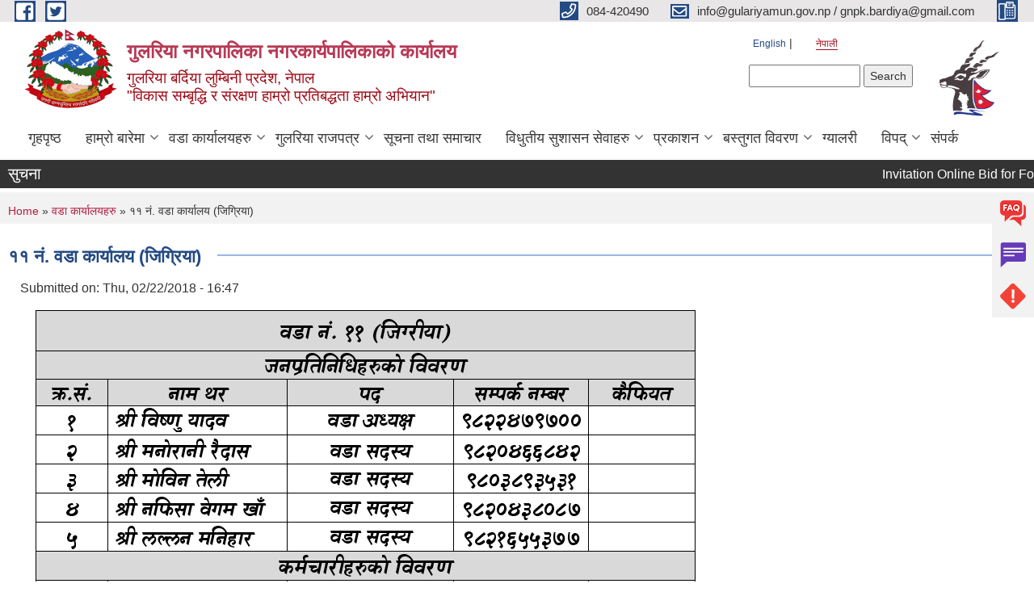

--- FILE ---
content_type: text/html; charset=utf-8
request_url: https://www.gulariyamun.gov.np/ne/content/%E0%A5%A7%E0%A5%A7-%E0%A4%A8%E0%A4%82-%E0%A4%B5%E0%A4%A1%E0%A4%BE-%E0%A4%95%E0%A4%BE%E0%A4%B0%E0%A5%8D%E0%A4%AF%E0%A4%BE%E0%A4%B2%E0%A4%AF-%E0%A4%9C%E0%A4%BF%E0%A4%97%E0%A5%8D%E0%A4%B0%E0%A4%BF%E0%A4%AF%E0%A4%BE
body_size: 9733
content:
<!DOCTYPE html PUBLIC "-//W3C//DTD XHTML+RDFa 1.0//EN"
  "http://www.w3.org/MarkUp/DTD/xhtml-rdfa-1.dtd">
<html xmlns="http://www.w3.org/1999/xhtml" xml:lang="ne" version="XHTML+RDFa 1.0" dir="ltr"
  xmlns:content="http://purl.org/rss/1.0/modules/content/"
  xmlns:dc="http://purl.org/dc/terms/"
  xmlns:foaf="http://xmlns.com/foaf/0.1/"
  xmlns:og="http://ogp.me/ns#"
  xmlns:rdfs="http://www.w3.org/2000/01/rdf-schema#"
  xmlns:sioc="http://rdfs.org/sioc/ns#"
  xmlns:sioct="http://rdfs.org/sioc/types#"
  xmlns:skos="http://www.w3.org/2004/02/skos/core#"
  xmlns:xsd="http://www.w3.org/2001/XMLSchema#">

<head profile="http://www.w3.org/1999/xhtml/vocab">
  <meta http-equiv="Content-Type" content="text/html; charset=utf-8" />
<meta name="Generator" content="Municipality Website" />
<link rel="canonical" href="/ne/content/%E0%A5%A7%E0%A5%A7-%E0%A4%A8%E0%A4%82-%E0%A4%B5%E0%A4%A1%E0%A4%BE-%E0%A4%95%E0%A4%BE%E0%A4%B0%E0%A5%8D%E0%A4%AF%E0%A4%BE%E0%A4%B2%E0%A4%AF-%E0%A4%9C%E0%A4%BF%E0%A4%97%E0%A5%8D%E0%A4%B0%E0%A4%BF%E0%A4%AF%E0%A4%BE" />
<link rel="shortlink" href="/ne/node/485" />
<link rel="shortcut icon" href="https://www.gulariyamun.gov.np/misc/favicon.ico" type="image/vnd.microsoft.icon" />
<meta charset="UTF-8">
<meta name="theme-color" content="#053775">
<meta name="viewport" content="width=device-width, initial-scale=1, user-scalable=0,  target-densitydpi=device-dpi">
<title>११ नं. वडा कार्यालय (जिग्रिया) | गुलरिया नगरपालिका नगरकार्यपालिकाको कार्यालय </title>
<meta property="og:image" content="http://202.45.144.235/sites/all/themes/newmun/oglogo.png">
<meta http-equiv="X-UA-Compatible" content="IE=edge">
<meta name="msapplication-TileColor" content="#ffffff">
<meta name="msapplication-TileImage" content="favicon/ms-icon-144x144.png">
<meta name="theme-color" content="#ffffff">

<!-- *************** Google Font *************** -->
<link href="https://fonts.googleapis.com/css?family=Poppins:300,400,500,600,700" rel="stylesheet">
<link href="https://fonts.googleapis.com/css?family=Mukta" rel="stylesheet">

<!-- *************** Font Awesome *************** -->
<link href="sites/all/themes/newmun/fonts/font-awesome-5-0-1/css/fontawesome-all.min.css" rel="stylesheet" type="text/css" />
<style type="text/css" media="all">
@import url("https://www.gulariyamun.gov.np/modules/system/system.base.css?sn70k2");
@import url("https://www.gulariyamun.gov.np/modules/system/system.menus.css?sn70k2");
@import url("https://www.gulariyamun.gov.np/modules/system/system.messages.css?sn70k2");
@import url("https://www.gulariyamun.gov.np/modules/system/system.theme.css?sn70k2");
</style>
<style type="text/css" media="all">
@import url("https://www.gulariyamun.gov.np/modules/field/theme/field.css?sn70k2");
@import url("https://www.gulariyamun.gov.np/modules/node/node.css?sn70k2");
@import url("https://www.gulariyamun.gov.np/modules/poll/poll.css?sn70k2");
@import url("https://www.gulariyamun.gov.np/modules/search/search.css?sn70k2");
@import url("https://www.gulariyamun.gov.np/modules/user/user.css?sn70k2");
@import url("https://www.gulariyamun.gov.np/sites/all/modules/views/css/views.css?sn70k2");
@import url("https://www.gulariyamun.gov.np/sites/all/modules/ckeditor/css/ckeditor.css?sn70k2");
</style>
<style type="text/css" media="all">
@import url("https://www.gulariyamun.gov.np/sites/all/modules/colorbox/styles/default/colorbox_style.css?sn70k2");
@import url("https://www.gulariyamun.gov.np/sites/all/modules/ctools/css/ctools.css?sn70k2");
@import url("https://www.gulariyamun.gov.np/modules/locale/locale.css?sn70k2");
</style>
<style type="text/css" media="all">
@import url("https://www.gulariyamun.gov.np/sites/all/themes/newmun-old/js/vendor/bootstrap/css/bootstrap.min.css?sn70k2");
@import url("https://www.gulariyamun.gov.np/sites/all/themes/newmun-old/js/vendor/bootstrap/css/bootstrap-theme.min.css?sn70k2");
@import url("https://www.gulariyamun.gov.np/sites/all/themes/newmun-old/js/vendor/slick-1-9/slick.css?sn70k2");
@import url("https://www.gulariyamun.gov.np/sites/all/themes/newmun-old/js/vendor/slick-1-9/slick-theme.css?sn70k2");
@import url("https://www.gulariyamun.gov.np/sites/all/themes/newmun-old/js/vendor/malihu-custom-scroll/jquery.mCustomScrollbar.min.css?sn70k2");
@import url("https://www.gulariyamun.gov.np/sites/all/themes/newmun-old/css/common/main.css?sn70k2");
@import url("https://www.gulariyamun.gov.np/sites/all/themes/newmun-old/css/common/pp.css?sn70k2");
@import url("https://www.gulariyamun.gov.np/sites/all/themes/newmun-old/css/common/header.css?sn70k2");
@import url("https://www.gulariyamun.gov.np/sites/all/themes/newmun-old/css/common/footer.css?sn70k2");
@import url("https://www.gulariyamun.gov.np/sites/all/themes/newmun-old/css/theme/theme-red-blue.css?sn70k2");
@import url("https://www.gulariyamun.gov.np/sites/all/themes/newmun-old/css/pages/home-Municipality.css?sn70k2");
@import url("https://www.gulariyamun.gov.np/sites/all/themes/newmun-old/css/pages/gallery.css?sn70k2");
@import url("https://www.gulariyamun.gov.np/sites/all/themes/newmun-old/css/common/inner-page.css?sn70k2");
@import url("https://www.gulariyamun.gov.np/sites/all/themes/newmun-old/css/pages/note.css?sn70k2");
@import url("https://www.gulariyamun.gov.np/sites/all/themes/newmun-old/css/pages/contact.css?sn70k2");
</style>

<!--[if lte IE 7]>
<link type="text/css" rel="stylesheet" href="https://www.gulariyamun.gov.np/sites/all/themes/newmun-old/css/ie.css?sn70k2" media="all" />
<![endif]-->

<!--[if IE 6]>
<link type="text/css" rel="stylesheet" href="https://www.gulariyamun.gov.np/sites/all/themes/newmun-old/css/ie6.css?sn70k2" media="all" />
<![endif]-->

</head>
<body class="html not-front not-logged-in one-sidebar sidebar-first page-node page-node- page-node-485 node-type-ward-profile i18n-ne footer-columns" >
  <div id="skip-link">
    <a href="#main-content" class="element-invisible element-focusable">Skip to main content</a>
  </div>
        

<div class="sticky">
        <a href="/faq">
		<img src = "/sites/all/themes/newmun/img/icons/faq.png">            
            <span>FAQs</span>
        </a>
        <a href="/grievance">
            <img src="/sites/all/themes/newmun/img/icons/Group_215.png">            <span>Complain</span>
        </a>
		<a href="/problem-registration">
            <img src="/sites/all/themes/newmun/img/icons/Group_217.png">            <span>Problems</span>
        </a>
    </div>
    <header>
        <button id="menu-toggle">
            <div id="hamburger">
                <span></span>
                <span></span>
                <span></span>
            </div>
            <div id="cross">
                <span></span>
                <span></span>
            </div>
        </button>
        <div class="header-top">
            <div class="container flex-container">
                <div class="top-left">
                    <a href="https://www.facebook.com/profile.php?id=100092158461828">
                      <img src="/sites/all/themes/newmun/img/icons/fb.png"> 
                    </a>

                    <a href="https://twitter.com/GulariyaM">
                        <img src="/sites/all/themes/newmun/img/icons/tter.png">					       </a>
                    <div class="first">
                        <div class="translate">
                            <ul class="language-switcher-locale-url"><li class="en first"><a href="/en/node/485" class="language-link" xml:lang="en">English</a></li>
<li class="ne last active"><a href="/ne/content/%E0%A5%A7%E0%A5%A7-%E0%A4%A8%E0%A4%82-%E0%A4%B5%E0%A4%A1%E0%A4%BE-%E0%A4%95%E0%A4%BE%E0%A4%B0%E0%A5%8D%E0%A4%AF%E0%A4%BE%E0%A4%B2%E0%A4%AF-%E0%A4%9C%E0%A4%BF%E0%A4%97%E0%A5%8D%E0%A4%B0%E0%A4%BF%E0%A4%AF%E0%A4%BE" class="language-link active" xml:lang="ne">नेपाली </a></li>
</ul>                        </div>
                        <button class="search-mobile">
                              <div class="region region-search-box">
    <div id="block-search-form" class="block block-search">

    
  <div class="content">
    <form action="/ne/content/%E0%A5%A7%E0%A5%A7-%E0%A4%A8%E0%A4%82-%E0%A4%B5%E0%A4%A1%E0%A4%BE-%E0%A4%95%E0%A4%BE%E0%A4%B0%E0%A5%8D%E0%A4%AF%E0%A4%BE%E0%A4%B2%E0%A4%AF-%E0%A4%9C%E0%A4%BF%E0%A4%97%E0%A5%8D%E0%A4%B0%E0%A4%BF%E0%A4%AF%E0%A4%BE" method="post" id="search-block-form" accept-charset="UTF-8"><div><div class="container-inline">
      <h2 class="element-invisible">Search form</h2>
    <div class="form-item form-type-textfield form-item-search-block-form">
  <label class="element-invisible" for="edit-search-block-form--2">Search </label>
 <input title="Enter the terms you wish to search for." type="text" id="edit-search-block-form--2" name="search_block_form" value="" size="15" maxlength="128" class="form-text" />
</div>
<div class="form-actions form-wrapper" id="edit-actions"><input type="submit" id="edit-submit" name="op" value="Search" class="form-submit" /></div><input type="hidden" name="form_build_id" value="form-GwsttxmB9VpbIvJlnWPzlvjuzbw1l_DMZxKOw1rIZuo" />
<input type="hidden" name="form_id" value="search_block_form" />
</div>
</div></form>  </div>
</div>
  </div>
                            <button class="close">X</button>
                        </button>
                    </div>
                </div>
                <div class="top-right">

                    <a href="tel:084-420490">
                        <img src="/sites/all/themes/newmun/img/icons/Path_39.png">						
                        <span>084-420490</span>
                    </a>
                    <a href="mailto:info@gulariyamun.gov.np / gnpk.bardiya@gmail.com">
					<img src="/sites/all/themes/newmun/img/icons/Path_38.png">					  
                        <span>info@gulariyamun.gov.np / gnpk.bardiya@gmail.com</span>
                    </a>
                    <a href="tel:">
                        <img src="/sites/all/themes/newmun/img/icons/Group_142.png">						
                        <span></span>
                    </a>
                    <!-- <button class="btn-search-toggler">
                        <img src="sites/all/themes/newmun/img/icons/icon-search.svg" alt="" class="svg">
                    </button> -->
                </div>
            </div>
            
        </div>
        <nav class="header-bottom">
            <div class="container flex-container">
                <div class="layer-1">
                    <a class="logo-mobile" href="/ne">
                       <img src="/sites/all/themes/newmun/new_logo.png">				   </a>
                    <a class="logo-main" href="/ne">
                        <img src="/sites/all/themes/newmun/new_logo.png" ">
                        <span>
                            <span>गुलरिया नगरपालिका नगरकार्यपालिकाको कार्यालय </span>
                            <span>गुलरिया बर्दिया लुम्बिनी प्रदेश, नेपाल <br> "विकास सम्बृद्धि र संरक्षण हाम्रो प्रतिबद्धता हाम्रो अभियान"</span>
                        </span>
                    </a>
                    <div class="flex-row pull-right low-right">
                        <div class="first">
                            <div class="translate">
                            <ul class="language-switcher-locale-url"><li class="en first"><a href="/en/node/485" class="language-link" xml:lang="en">English</a></li>
<li class="ne last active"><a href="/ne/content/%E0%A5%A7%E0%A5%A7-%E0%A4%A8%E0%A4%82-%E0%A4%B5%E0%A4%A1%E0%A4%BE-%E0%A4%95%E0%A4%BE%E0%A4%B0%E0%A5%8D%E0%A4%AF%E0%A4%BE%E0%A4%B2%E0%A4%AF-%E0%A4%9C%E0%A4%BF%E0%A4%97%E0%A5%8D%E0%A4%B0%E0%A4%BF%E0%A4%AF%E0%A4%BE" class="language-link active" xml:lang="ne">नेपाली </a></li>
</ul>  <div class="region region-search-box">
      <div class="region region-search-box">
    <div id="block-search-form" class="block block-search">

    
  <div class="content">
    <form action="/ne/content/%E0%A5%A7%E0%A5%A7-%E0%A4%A8%E0%A4%82-%E0%A4%B5%E0%A4%A1%E0%A4%BE-%E0%A4%95%E0%A4%BE%E0%A4%B0%E0%A5%8D%E0%A4%AF%E0%A4%BE%E0%A4%B2%E0%A4%AF-%E0%A4%9C%E0%A4%BF%E0%A4%97%E0%A5%8D%E0%A4%B0%E0%A4%BF%E0%A4%AF%E0%A4%BE" method="post" id="search-block-form" accept-charset="UTF-8"><div><div class="container-inline">
      <h2 class="element-invisible">Search form</h2>
    <div class="form-item form-type-textfield form-item-search-block-form">
  <label class="element-invisible" for="edit-search-block-form--2">Search </label>
 <input title="Enter the terms you wish to search for." type="text" id="edit-search-block-form--2" name="search_block_form" value="" size="15" maxlength="128" class="form-text" />
</div>
<div class="form-actions form-wrapper" id="edit-actions"><input type="submit" id="edit-submit" name="op" value="Search" class="form-submit" /></div><input type="hidden" name="form_build_id" value="form-GwsttxmB9VpbIvJlnWPzlvjuzbw1l_DMZxKOw1rIZuo" />
<input type="hidden" name="form_id" value="search_block_form" />
</div>
</div></form>  </div>
</div>
  </div>
  </div>
							</div>
							 
                            </div>
												<div class="second">
                            <img style="max-width:100px;" src="https://www.gulariyamun.gov.np/sites/gulariyamun.gov.np/files/img/MAIN%20SYMBOL%40300x-100.jpg" alt="Local Government Logo">
                        </div>
						   <?php// endif; ?>
                    </div>
                </div>
                <div class="layer-2">
				<div class="col-md-12">
  <div class="region region-navigation">
    <div id="block-system-main-menu" class="block block-system block-menu">

    
  <div class="content">
    <ul class="main-nav"><li ><a href="/ne" title="">गृहपृष्ठ</a></li><li class=has-child><a href="/ne" title="">हाम्रो बारेमा</a><ul class="custom-drop-menu gradient-bg-grey"><li ><a href="/ne/node/140">संक्षिप्त परिचय</a></li><li ><a href="/ne/elected-officials" title="">जनप्रतिनिधिहरु </a></li><li ><a href="/ne/staff" title="">कर्मचारीहरु</a></li><li ><a href="/ne/municipal-offices-branches" title="">वडा कार्यालय जनप्रतिनिधि विवरण</a></li><li ><a href="/ne/offices" title="">कार्यालय / संस्थाहरू / संगठन</a></li></ul></li><li class=has-child><a href="/ne/ward-offices" title="" class="active-trail">वडा कार्यालयहरु</a><ul class="custom-drop-menu gradient-bg-grey"><li ><a href="/ne/content/%E0%A5%A7-%E0%A4%A8%E0%A4%82-%E0%A4%B5%E0%A4%A1%E0%A4%BE-%E0%A4%95%E0%A4%BE%E0%A4%B0%E0%A5%8D%E0%A4%AF%E0%A4%BE%E0%A4%B2%E0%A4%AF-%E0%A4%96%E0%A5%88%E0%A4%B0%E0%A4%BE%E0%A4%AA%E0%A5%81%E0%A4%B0">वडा नं. १</a></li><li ><a href="/ne/content/%E0%A5%A8-%E0%A4%A8%E0%A4%82-%E0%A4%B5%E0%A4%A1%E0%A4%BE-%E0%A4%95%E0%A4%BE%E0%A4%B0%E0%A5%8D%E0%A4%AF%E0%A4%BE%E0%A4%B2%E0%A4%AF-%E0%A4%96%E0%A5%88%E0%A4%B0%E0%A4%BE%E0%A4%AA%E0%A5%81%E0%A4%B0">वडा नं. २</a></li><li ><a href="/ne/content/%E0%A5%A9-%E0%A4%A8%E0%A4%82-%E0%A4%B5%E0%A4%A1%E0%A4%BE-%E0%A4%95%E0%A4%BE%E0%A4%B0%E0%A5%8D%E0%A4%AF%E0%A4%BE%E0%A4%B2%E0%A4%AF-%E0%A4%96%E0%A5%88%E0%A4%B0%E0%A4%BE%E0%A4%AA%E0%A5%81%E0%A4%B0">वडा नं. ३</a></li><li ><a href="/ne/content/%E0%A5%AA-%E0%A4%A8%E0%A4%82-%E0%A4%B5%E0%A4%A1%E0%A4%BE-%E0%A4%95%E0%A4%BE%E0%A4%B0%E0%A5%8D%E0%A4%AF%E0%A4%BE%E0%A4%B2%E0%A4%AF-%E0%A4%95%E0%A4%BE%E0%A4%B0%E0%A4%BE%E0%A4%97%E0%A4%BE%E0%A4%B0-%E0%A4%A8%E0%A4%9C%E0%A4%BF%E0%A4%95">वडा नं. ४</a></li><li ><a href="/ne/content/%E0%A5%AB-%E0%A4%A8%E0%A4%82-%E0%A4%B5%E0%A4%A1%E0%A4%BE-%E0%A4%95%E0%A4%BE%E0%A4%B0%E0%A5%8D%E0%A4%AF%E0%A4%BE%E0%A4%B2%E0%A4%AF-%E0%A4%9C%E0%A4%BF%E0%A4%B5%E0%A4%BF%E0%A4%B8-%E0%A4%B0%E0%A5%8B%E0%A4%A1">वडा नं. ५</a></li><li ><a href="/ne/content/%E0%A5%AC-%E0%A4%A8%E0%A4%82-%E0%A4%B5%E0%A4%A1%E0%A4%BE-%E0%A4%95%E0%A4%BE%E0%A4%B0%E0%A5%8D%E0%A4%AF%E0%A4%BE%E0%A4%B2%E0%A4%AF-%E0%A4%9C%E0%A4%BF%E0%A4%AA%E0%A5%8D%E0%A4%B0%E0%A4%95%E0%A4%BE-%E0%A4%85%E0%A4%97%E0%A4%BE%E0%A4%A1%E0%A4%BF">वडा नं. ६</a></li><li ><a href="/ne/content/%E0%A5%AD-%E0%A4%A8%E0%A4%82-%E0%A4%B5%E0%A4%A1%E0%A4%BE-%E0%A4%95%E0%A4%BE%E0%A4%B0%E0%A5%8D%E0%A4%AF%E0%A4%BE%E0%A4%B2%E0%A4%AF">वडा नं. ७</a></li><li ><a href="/ne/content/%E0%A5%AE-%E0%A4%A8%E0%A4%82-%E0%A4%B5%E0%A4%A1%E0%A4%BE-%E0%A4%95%E0%A4%BE%E0%A4%B0%E0%A5%8D%E0%A4%AF%E0%A4%BE%E0%A4%B2%E0%A4%AF-%E0%A4%AD%E0%A4%A8%E0%A5%8D%E0%A4%B8%E0%A4%BE%E0%A4%B0-%E0%A4%B0%E0%A5%8B%E0%A4%A1">वडा नं. ८</a></li><li ><a href="/ne/content/%E0%A5%AF-%E0%A4%A8%E0%A4%82-%E0%A4%B5%E0%A4%A1%E0%A4%BE-%E0%A4%95%E0%A4%BE%E0%A4%B0%E0%A5%8D%E0%A4%AF%E0%A4%BE%E0%A4%B2%E0%A4%AF-%E0%A4%A1%E0%A4%AC%E0%A5%8D%E0%A4%AC%E0%A4%BE">वडा नं. ९</a></li><li ><a href="/ne/content/%E0%A5%A7%E0%A5%A6-%E0%A4%A8%E0%A4%82-%E0%A4%B5%E0%A4%A1%E0%A4%BE-%E0%A4%95%E0%A4%BE%E0%A4%B0%E0%A5%8D%E0%A4%AF%E0%A4%BE%E0%A4%B2%E0%A4%AF-%E0%A4%A5%E0%A4%BE%E0%A4%B0%E0%A5%81-%E0%A4%AA%E0%A5%8D%E0%A4%B0%E0%A4%B0%E0%A5%8D%E0%A4%B8%E0%A4%BF%E0%A4%AF%E0%A4%BE">वडा नं. १०</a></li><li ><a href="/ne/content/%E0%A5%A7%E0%A5%A7-%E0%A4%A8%E0%A4%82-%E0%A4%B5%E0%A4%A1%E0%A4%BE-%E0%A4%95%E0%A4%BE%E0%A4%B0%E0%A5%8D%E0%A4%AF%E0%A4%BE%E0%A4%B2%E0%A4%AF-%E0%A4%9C%E0%A4%BF%E0%A4%97%E0%A5%8D%E0%A4%B0%E0%A4%BF%E0%A4%AF%E0%A4%BE" class="active-trail active">वडा नं. ११</a></li><li ><a href="/ne/content/%E0%A5%A7%E0%A5%A8-%E0%A4%A8%E0%A4%82-%E0%A4%B5%E0%A4%A1%E0%A4%BE-%E0%A4%95%E0%A4%BE%E0%A4%B0%E0%A5%8D%E0%A4%AF%E0%A4%BE%E0%A4%B2%E0%A4%AF-%E0%A4%95%E0%A4%BE%E0%A4%B2%E0%A4%BF%E0%A4%A8%E0%A4%97%E0%A4%B0">वडा नं. १२</a></li></ul></li><li class=has-child><a href="/ne/act-law-directives" title="">गुलरिया राजपत्र</a><ul class="custom-drop-menu gradient-bg-grey"><li ><a href="/ne/guideline" title="">कार्यविधि</a></li><li ><a href="/ne/act" title="">ऐन</a></li><li ><a href="/ne/documents-associated/%E0%A4%A8%E0%A4%BF%E0%A4%B0%E0%A5%8D%E0%A4%A6%E0%A5%87%E0%A4%B6%E0%A4%BF%E0%A4%95%E0%A4%BE-%E0%A4%95%E0%A4%BE%E0%A4%A8%E0%A5%81%E0%A4%A8%E0%A4%B9%E0%A4%B0%E0%A5%81" title="">नियमावली तथा निर्देशिका</a></li><li ><a href="/ne/documents-associated/%E0%A4%B0%E0%A4%BE%E0%A4%9C%E0%A4%AA%E0%A4%A4%E0%A5%8D%E0%A4%B0%E0%A4%B0%E0%A4%BE%E0%A4%A4%E0%A5%8B-%E0%A4%95%E0%A4%BF%E0%A4%A4%E0%A4%BE%E0%A4%AC" title="">राजपत्र(रातो किताब)</a></li></ul></li><li ><a href="/ne/news-events" title="">सूचना तथा समाचार</a></li><li class=has-child><a href="/ne" title="">विधुतीय सुशासन सेवाहरु</a><ul class="custom-drop-menu gradient-bg-grey"><li ><a href="/ne/vital-registration" title="">घटना दर्ता</a></li><li ><a href="/ne" title="">सामाजिक सुरक्षा</a></li></ul></li><li class=has-child><a href="/ne/documents-associated/%E0%A4%AA%E0%A5%8D%E0%A4%B0%E0%A4%97%E0%A4%A4%E0%A4%BF-%E0%A4%B5%E0%A4%BF%E0%A4%B5%E0%A4%B0%E0%A4%A3-%E0%A4%A4%E0%A4%A5%E0%A4%BE-%E0%A4%AA%E0%A5%8D%E0%A4%B0%E0%A4%95%E0%A4%BE%E0%A4%B6%E0%A4%A8" title="">प्रकाशन</a><ul class="custom-drop-menu gradient-bg-grey"><li ><a href="https://censusnepal.cbs.gov.np/results/np/population?province=5&amp;district=58&amp;municipality=7" title="">राष्ट्रिय जनगणना २०७८</a></li><li ><a href="/ne/taxonomy/term/48" title="रिपोर्ट">रिपोर्ट/बस्तुगत विवरण</a></li><li ><a href="/ne/document_gulariya_gatha" title=""> गुलरिया गाथा</a></li><li ><a href="/ne" title="">प्रगति विवरण तथा प्रकाशन</a></li><li class=has-child><a href="/ne" title="प्रतिवेदन">प्रतिवेदन</a><ul class="custom-drop-menu gradient-bg-grey"><li ><a href="/ne/taxonomy/term/74" title="प्रगति विवरण">आय व्याय विवरण</a></li><li ><a href="/ne/taxonomy/term/77" title="वार्षिक समीक्षा">वार्षिक प्रगति समीक्षा</a></li><li ><a href="/ne/taxonomy/term/72" title="लेखा परीक्षण प्रतिवेदन">लेखा परीक्षण प्रतिवेदन</a></li><li ><a href="/ne/public-audit" title="">सामाजिक परीक्षण</a></li><li ><a href="https://lisa.mofaga.gov.np/details/local/51207" title="">स्थानीय तह संस्थागत क्षमता स्वमूल्याङ्कन LISA</a></li></ul></li></ul></li><li class=has-child><a href="/ne" title="">बस्तुगत विवरण</a><ul class="custom-drop-menu gradient-bg-grey"><li ><a href="/ne/current-plan" title="">वर्तमान योजना</a></li><li ><a href="https://scodang.nsonepal.gov.np/content/11732/objective-details-of-gulariy-municipality-2082/#flipbook-flipbookContainer/1/" title="">गुलरिया नगरपालिकाको वस्तुगत विवरण, २०८२</a></li><li ><a href="https://lgprofile.robustitconcepts.com/clients/487/household-data" title="">डिजिटल प्रोफाईल</a></li><li ><a href="http://103.233.56.101:5003/profiling/main/gulariya" title="गुलरिया नगरपालिकाको स्वास्थ्य सम्बन्धि जानकारी">स्वास्थ्य प्रोफाईल</a></li></ul></li><li ><a href="/ne/photo-gallery" title="">ग्यालरी</a></li><li class=has-child><a href="/ne/flood_2071" title="">विपद्</a><ul class="custom-drop-menu gradient-bg-grey"><li ><a href="/ne/flood_2071main" title="">२०७१ सालको बाढी प्रभावित विवरण</a></li><li ><a href="/ne/flood_2071third" title="">२०७१ साल बाढीको तेस्रो किस्ता रकम सम्बन्धि विवरण</a></li><li ><a href="/ne/flood_2071second" title="">दोश्रो किस्ता रकम पठाईएको विवरण</a></li><li ><a href="/ne/content/%E0%A4%97%E0%A5%81%E0%A4%B2%E0%A4%B0%E0%A4%BF%E0%A4%AF%E0%A4%BE-%E0%A4%A8%E0%A4%97%E0%A4%B0%E0%A4%AA%E0%A4%BE%E0%A4%B2%E0%A4%BF%E0%A4%95%E0%A4%BE%E0%A4%95%E0%A5%8B-%E0%A4%AA%E0%A5%82%E0%A4%B0%E0%A5%8D%E0%A4%B5-%E0%A4%B8%E0%A5%82%E0%A4%9A%E0%A4%A8%E0%A4%BE-%E0%A4%B8%E0%A4%82%E0%A4%AF%E0%A4%A8%E0%A5%8D%E2%80%8D%E0%A4%A4%E0%A5%8D%E0%A4%B0-%E0%A5%A8%E0%A5%A6%E0%A5%AE%E0%A5%A6-%E0%A4%A4%E0%A4%A5%E0%A4%BE-%E0%A4%B5%E0%A4%BF%E0%A4%AA%E0%A4%A6%E0%A5%8D-%E0%A4%B8%E0%A4%AE%E0%A5%8D%E0%A4%AC%E0%A4%A8%E0%A5%8D%E0%A4%A7%E0%A4%BF-%E0%A4%A4%E0%A4%BE%E0%A4%B2%E0%A4%BF%E0%A4%AE-%E0%A4%AA%E0%A5%8D%E0%A4%B0%E0%A4%BE%E0%A4%AA%E0%A5%8D%E0%A4%A4-%E0%A4%9C%E0%A4%A8%E0%A4%B6%E0%A4%95%E0%A5%8D%E0%A4%A4%E0%A4%BF">गुलरिया नगरपालिकाको पूर्व सूचना संयन्‍त्र २०८० तथा विपद् सम्बन्धि तालिम प्राप्त जनशक्ति</a></li></ul></li><li ><a href="/ne/node/174" title="">संपर्क</a></li></ul>  </div>
</div>
  </div>
				</div>
				
                </div>
            </div>
            <span class="active-hover"></span>
        </nav>
    </header>
	<main>
	       		<section class="header-notice">

            <div class="notice">                 
     <div class="region region-newsticker">
    <div id="block-views-notice-block" class="block block-views">
 <div class="container flex-container font-popins">
    <h4>सुचना</h4>
                      <div class="notice-slider" style="position: absolute;margin-top: 7px; margin-left: 65px;">
                       
                      
  <div class="content">
     <marquee id="test" behavior="scroll" scrolldelay="100" scrollamount="4" onmouseover="document.all.test.stop()" onmouseout="document.all.test.start()">
	<div class="view view-notice view-id-notice view-display-id-block view-dom-id-bf6e58d1cd1cb9f5d7902164f6b131f7">
        
  
  
      <div class="view-content">
        <div class="views-row views-row-1 views-row-odd views-row-first">
      
  <div class="views-field views-field-title">        <span class="field-content"><a href="/ne/content/invitation-online-bid-following-works">Invitation Online Bid for Following Works.</a></span>  </div>  </div>
  <div class="views-row views-row-2 views-row-even">
      
  <div class="views-field views-field-title">        <span class="field-content"><a href="/ne/content/%E0%A4%9C%E0%A4%A8%E0%A4%B8%E0%A5%8D%E0%A4%B5%E0%A4%BE%E0%A4%B8%E0%A5%8D%E0%A4%A5%E0%A5%8D%E0%A4%AF-%E0%A4%85%E0%A4%A7%E0%A4%BF%E0%A4%95%E0%A5%83%E0%A4%A4%E0%A4%B8%E0%A4%BE%E0%A4%A4%E0%A5%8C%E0%A4%82-%E0%A4%B8%E0%A5%87%E0%A4%B5%E0%A4%BE-%E0%A4%95%E0%A4%B0%E0%A4%BE%E0%A4%B0%E0%A4%AE%E0%A4%BE-%E0%A4%AA%E0%A4%A6%E0%A4%AA%E0%A5%82%E0%A4%B0%E0%A5%8D%E0%A4%A4%E0%A4%BF-%E0%A4%97%E0%A4%B0%E0%A5%8D%E0%A4%A8%E0%A5%87-%E0%A4%B8%E0%A4%AE%E0%A5%8D%E0%A4%AC%E0%A4%A8%E0%A5%8D%E0%A4%A7%E0%A5%80-%E0%A4%B8%E0%A5%82%E0%A4%9A%E0%A4%A8%E0%A4%BE">जनस्वास्थ्य अधिकृत(सातौं) सेवा करारमा पदपूर्ति गर्ने सम्बन्धी सूचना!!!</a></span>  </div>  </div>
  <div class="views-row views-row-3 views-row-odd">
      
  <div class="views-field views-field-title">        <span class="field-content"><a href="/ne/content/%E0%A4%AA%E0%A4%A8%E0%A5%8D%E0%A4%A7%E0%A5%8D%E0%A4%B0%E0%A5%8C%E0%A4%82-%E0%A4%A8%E0%A4%97%E0%A4%B0%E0%A4%B8%E0%A4%AD%E0%A4%BE%E0%A4%95%E0%A5%8B-%E0%A4%AC%E0%A5%88%E0%A4%A0%E0%A4%95%E0%A4%AE%E0%A4%BE-%E0%A4%89%E0%A4%AA%E0%A4%B8%E0%A5%8D%E0%A4%A5%E0%A4%BF%E0%A4%A4-%E0%A4%B9%E0%A5%81%E0%A4%A8%E0%A5%87-%E0%A4%B8%E0%A4%AE%E0%A5%8D%E0%A4%AC%E0%A4%A8%E0%A5%8D%E0%A4%A7%E0%A4%AE%E0%A4%BE-%E0%A5%A4">पन्ध्रौं नगरसभाको बैठकमा उपस्थित हुने सम्बन्धमा ।</a></span>  </div>  </div>
  <div class="views-row views-row-4 views-row-even">
      
  <div class="views-field views-field-title">        <span class="field-content"><a href="/ne/content/%E0%A4%A4%E0%A4%B9%E0%A4%B5%E0%A5%83%E0%A4%A6%E0%A5%8D%E0%A4%A7%E0%A4%BF%E0%A4%95%E0%A4%BE-%E0%A4%B2%E0%A4%BE%E0%A4%97%E0%A4%BF-%E0%A4%86%E0%A4%B5%E0%A5%87%E0%A4%A6%E0%A4%A8-%E0%A4%AB%E0%A4%BE%E0%A4%B0%E0%A4%AE-%E0%A4%AA%E0%A5%87%E0%A4%B6-%E0%A4%97%E0%A4%B0%E0%A5%8D%E0%A4%A8%E0%A5%87-%E0%A4%B8%E0%A4%AE%E0%A5%8D%E0%A4%AC%E0%A4%A8%E0%A5%8D%E0%A4%A7%E0%A5%80-%E0%A4%B8%E0%A5%82%E0%A4%9A%E0%A4%A8%E0%A4%BE-1">तहवृद्धिका लागि आवेदन फारम पेश गर्ने सम्बन्धी सूचना!!!</a></span>  </div>  </div>
  <div class="views-row views-row-5 views-row-odd views-row-last">
      
  <div class="views-field views-field-title">        <span class="field-content"><a href="/ne/content/invitation-online-bid-following-work">Invitation Online Bid for Following Work.</a></span>  </div>  </div>
    </div>
  
  
  
  
  
  
</div>	</marquee>
  </div>
   </div>
</div>
</div>
  </div>
            </div>
			             </div>
        </section>
	
    	     
			  <section class="page-title-breadcrumb">
            <div class="container flex-container">
              <div class="breadcrumb">
              <h2 class="element-invisible">You are here</h2><div class="breadcrumb"><a href="/ne">Home</a> » <a href="/ne/ward-offices" title="">वडा कार्यालयहरु</a> » ११ नं. वडा कार्यालय (जिग्रिया)</div>			  </div>
            </div>
        </section>
			
			 <section class=" introduction" style="margin-top:25px">
            <div class="container">
                <div class="row" style="margin-bottom:36px">
                    <div class="col-xs-12 col-sm-12 col-md-12{9">
                                                  <div class="intro">
                                <h3 class="section-title border">
                                    <span>
                                       	११ नं. वडा कार्यालय (जिग्रिया)   </span>
                                </h3>
                                
                            </div>

   <div class="region region-content">
    <div id="block-system-main" class="block block-system">

    
  <div class="content">
    <div id="node-485" class="node node-ward-profile node-full clearfix" about="/ne/content/%E0%A5%A7%E0%A5%A7-%E0%A4%A8%E0%A4%82-%E0%A4%B5%E0%A4%A1%E0%A4%BE-%E0%A4%95%E0%A4%BE%E0%A4%B0%E0%A5%8D%E0%A4%AF%E0%A4%BE%E0%A4%B2%E0%A4%AF-%E0%A4%9C%E0%A4%BF%E0%A4%97%E0%A5%8D%E0%A4%B0%E0%A4%BF%E0%A4%AF%E0%A4%BE" typeof="sioc:Item foaf:Document">

      <span property="dc:title" content="११ नं. वडा कार्यालय (जिग्रिया)" class="rdf-meta element-hidden"></span>
      <div class="meta submitted">
    Submitted on: <span property="dc:date dc:created" content="2018-02-22T16:47:06+05:45" datatype="xsd:dateTime">Thu, 02/22/2018 - 16:47</span>    </div>
    <div class="field field-name-body field-type-text-with-summary field-label-hidden"><div class="field-items"><div class="field-item even" property="content:encoded"><p><img alt="" src="/sites/gulariyamun.gov.np/files/u51/%E0%A5%A7%E0%A5%A7%20%E0%A4%A8%E0%A4%82%20%E0%A4%B5%E0%A4%A1%E0%A4%BE.png" style="height:500px; width:842px" /></p>
</div></div></div><div class="field field-name-field-population field-type-text field-label-above"><div class="field-label">वडाको जनसंख्या:&nbsp;</div><div class="field-items"><div class="field-item even"><p>पुरूषः- ३३६०,  महिलाः- ३२९६ जम्माः- ६६५६</p>
</div></div></div><div class="field field-name-field-ward-contact-number field-type-text field-label-above"><div class="field-label">वडाको सम्पर्क नम्बर:&nbsp;</div><div class="field-items"><div class="field-item even"><p>9822479700</p>
</div></div></div><div class="field field-name-field-email-document field-type-text field-label-above"><div class="field-label">ईमेल:&nbsp;</div><div class="field-items"><div class="field-item even">gnpk.ward11@gmail.com</div></div></div><div class="field field-name-field-area field-type-text field-label-above"><div class="field-label">वडाको क्षेत्रफल:&nbsp;</div><div class="field-items"><div class="field-item even">९.०० वर्ग कि.मि</div></div></div>  <div class="content clearfix">
  
     </div>
  	

  
  
</div>
  </div>
</div>
  </div>
          <div class="tabs">
                      </div>
         
                    </div>
					<!--	-->
					 	
				
			   </div>

				
			

            </div>
     
	   </section>
			
		<section style="margin-top:20px" >
		
<div id="blocks-wrapper">
<div class="container">
  <div class="row">

      <div id="workflow" class="clearfix">
            <div class="col-md-3"><div class="sidebar"></div></div>
            <div class="col-md-3"><div class="sidebar"></div></div>
            <div class="col-md-3"><div class="sidebar"></div></div>
            <div class="col-md-3"><div class="sidebar"></div></div>
      </div>

      <div id="triptych" class="clearfix">
            <div class="col-md-3"><div class="sidebar"></div></div>
            <div class="col-md-3"><div class="sidebar"></div></div>
            <div class="col-md-3"><div class="sidebar"></div></div>
            <div class="col-md-3"><div class="sidebar"></div></div>
      </div>

  </div>
</div> <!-- /#page, /#page-wrapper -->
</div> <!-- /#triptych, /#blocks-wrapper -->

		
		</section>

   
        
       


    </main>
   <footer style="background-image: url('https://www.gulariyamun.gov.np/sites/gulariyamun.gov.np/files/img/LOGO%20WITHOUT%20GOVERNMENT%20SYMBOL%40300x-100.jpg');" >
        <div class="container">
            <div class="row">
                <div class="col-xs-12 col-md-3 col-sm-6">
                    
                  <div class="region region-footer-firstcolumn">
    <div id="block-block-16" class="block block-block">

  <h3 class="section-title">
                            <span>
                               महत्वपूर्ण लिंकहरु		</span>
                        </h3>
  
  
  <div class="content">
    <ul style="list-style-type:circle">
<li>
<p><a href="https://www.opmcm.gov.np">प्रधानमन्त्री तथा मन्त्रिपरिषद्को कार्यालय </a></p>
</li>
<li>
<p><a href="https://www.mofaga.gov.np">संघीय मामिला तथा सामान्य प्रशासन मन्त्रालय</a></p>
</li>
<li>
<p><a href="https://www.moha.gov.np">गृह मन्त्रालय</a></p>
</li>
<li>
<p><a href="https://www.donidcr.gov.np">राष्ट्रिय परिचयपत्र तथा पञ्जिकरण विभाग</a></p>
</li>
<li>
<p><a href="https://www.npc.gov.np">रास्ट्रिय योजना आयोग</a></p>
</li>
<li>
<p><a href="https://www.moless.gov.np">श्रम, रोजगार तथा सामाजिक सुरक्षा मन्त्रालय</a></p>
</li>
<li>
<p><a href="https://ocmcm.lumbini.gov.np">मुख्यमन्त्री तथा मन्त्रिपरिषद्को कार्यालय लुम्बिनी प्रदेश</a></p>
</li>
<li>
<p><a href="https://assembly.lumbini.gov.np">प्रदेश सभा लुम्बिनी प्रदेश</a></p>
</li>
<li>
<p><a href="https://moial.lumbini.gov.np">गृह मन्त्रालय लुम्बिनी प्रदेश</a></p>
</li>
<li>
<p><a href="https://moeap.lumbini.gov.np/ne">अर्थ मन्त्रालय लुम्बिनी प्रदेश</a></p>
</li>
<li>
<p><a href="https://mopid.lumbini.gov.np">भौतिक पूर्वाधार विकास मन्त्रालय लुम्बिनी प्रदेश</a></p>
</li>
</ul>
<p> </p>
  </div>
</div>
<div id="block-block-15" class="block block-block">

  <h3 class="section-title">
                            <span>
                               सम्पर्क		</span>
                        </h3>
  
  
  <div class="content">
    <p><strong>गुलरिया नगरपालिका नगरकार्यपालिकाको कार्यालय</strong></p>
<p><strong>गुलरिया, बर्दिया ।</strong></p>
<p>फोन नंः ‌+977-084-420490</p>
<p>ईमेलः <a href="mailto:info@gulariyamun.gov.np">info@gulariyamun.gov.np</a></p>
<p>         <a href="mailto:gnpk.bardiya@gmail.com">gnpk.bardiya@gmail.com</a></p>
  </div>
</div>
  </div>
				</div>
                <div class="col-xs-12 col-md-3 col-sm-6">
                    
                 <div class="region region-footer-secondcolumn">
    <div id="block-block-14" class="block block-block">

  <h3 class="section-title">
                            <span>
                               Twitter feeds		</span>
                        </h3>
  
  
  <div class="content">
    <a class="twitter-timeline" data-width="300" data-height="500" data-theme="dark" data-link-color="#2B7BB9" href="https://twitter.com/GulariyaM?ref_src=twsrc%5Etfw">Tweets by GulariyaM</a> <script async src="https://platform.twitter.com/widgets.js" charset="utf-8"></script>  </div>
</div>
<div id="block-menu-menu-notices" class="block block-menu">

  <h3 class="section-title">
                            <span>
                               Notices		</span>
                        </h3>
  
  
  <div class="content">
    <ul class="menu"><li class="first leaf"><a href="/ne/taxonomy/term/54" title="">Annual Plan &amp; Roadmaps</a></li>
<li class="leaf"><a href="/ne/taxonomy/term/16" title="">News &amp; Events</a></li>
<li class="leaf"><a href="/ne/taxonomy/term/54" title="">बार्षिक कार्ययोजना, नीति/कार्यक्रम</a></li>
<li class="last leaf"><a href="/ne/taxonomy/term/16" title="">समाचार</a></li>
</ul>  </div>
</div>
  </div>
			   </div>
                <div class="col-xs-12 col-md-3 col-sm-6">
                    
                  <div class="region region-footer-thirdcolumn">
    <div id="block-block-19" class="block block-block">

  <h3 class="section-title">
                            <span>
                               फेसबुक फिड		</span>
                        </h3>
  
  
  <div class="content">
    <p><iframe src="https://www.facebook.com/plugins/page.php?href=https%3A%2F%2Fwww.facebook.com%2Fprofile.php%3Fid%3D100092158461828&amp;tabs=timeline&amp;width=340&amp;height=500&amp;small_header=false&amp;adapt_container_width=true&amp;hide_cover=false&amp;show_facepile=true&amp;appId" width="340" height="500" style="border:none;overflow:hidden" scrolling="no" frameborder="0" allowfullscreen="true" allow="autoplay; clipboard-write; encrypted-media; picture-in-picture; web-share"></iframe></p>
  </div>
</div>
  </div>
				</div>

                <div class="col-xs-12 col-md-3 col-sm-6">
                    
                  <div class="region region-footer-fourthcolumn">
    <div id="block-block-4" class="block block-block">

  <h3 class="section-title">
                            <span>
                               नगरपालिका रहेको स्थान		</span>
                        </h3>
  
  
  <div class="content">
    <iframe src="https://www.google.com/maps/embed?pb=!1m18!1m12!1m3!1d3516.1382244648744!2d81.34100852494097!3d28.203112753452405!2m3!1f0!2f0!3f0!3m2!1i1024!2i768!4f13.1!3m3!1m2!1s0x39988fcae146b045%3A0x93fee6b231e54b3d!2sGulariya%20municipality%20office!5e0!3m2!1sen!2snp!4v1709044866393!5m2!1sen!2snp" width="300" height="400" style="border:0;" allowfullscreen="" loading="lazy" referrerpolicy="no-referrer-when-downgrade"></iframe>  </div>
</div>
<div id="block-block-21" class="block block-block">

  <h3 class="section-title">
                            <span>
                               Popup		</span>
                        </h3>
  
  
  <div class="content">
    <div class="box"><a href="#popup-box">Click to Open Popup Box!</a></div>
<div class="modal" id="popup-box">
<div class="content">
<h1>Hello GeeksForGeeks!</h1>
<p>Never Give Up!</p>
<p><a href="#" style="&#10;                        position: absolute;&#10;                        top: 10px;&#10;                        right: 10px;&#10;                        color: #fe0606;&#10;                        font-size: 30px;&#10;                        text-decoration: none;&#10;                    ">×</a></div>
</div>
  </div>
</div>
  </div>
				</div>
            </div>
            <p class="footer-bottom">© 2026&nbsp; गुलरिया नगरपालिका नगरकार्यपालिकाको कार्यालय </p>
        </div>
    </footer>
	     <div class="overylay-zoom"></div>
   

   <script type="text/javascript" src="https://www.gulariyamun.gov.np/sites/gulariyamun.gov.np/files/js/js_yMSKTzBO0KmozyLwajzFOrrt_kto_9mtccAkb0rm7gc.js"></script>
<script type="text/javascript" src="https://www.gulariyamun.gov.np/sites/gulariyamun.gov.np/files/js/js_R9UbiVw2xuTUI0GZoaqMDOdX0lrZtgX-ono8RVOUEVc.js"></script>
<script type="text/javascript" src="https://www.gulariyamun.gov.np/sites/gulariyamun.gov.np/files/js/js_0BO17Xg1kJd8XoMb53-EuxSkItrPykbJYyFaPcLgLB4.js"></script>
<script type="text/javascript" src="https://www.gulariyamun.gov.np/sites/gulariyamun.gov.np/files/js/js_NAdtySDbA6lFVl20MgUrWMtm1q_WpFVlaxStWfLbCDU.js"></script>
<script type="text/javascript">
<!--//--><![CDATA[//><!--
jQuery.extend(Drupal.settings, {"basePath":"\/","pathPrefix":"ne\/","ajaxPageState":{"theme":"newmun","theme_token":"kgGb5R9GPYjX3-5tH9YJhXVT-eiCdy8Ye0A7cSZ5r2c","js":{"misc\/jquery.js":1,"misc\/jquery-extend-3.4.0.js":1,"misc\/jquery-html-prefilter-3.5.0-backport.js":1,"misc\/jquery.once.js":1,"misc\/drupal.js":1,"sites\/all\/modules\/admin_menu\/admin_devel\/admin_devel.js":1,"sites\/all\/libraries\/colorbox\/jquery.colorbox-min.js":1,"sites\/all\/modules\/colorbox\/js\/colorbox.js":1,"sites\/all\/modules\/colorbox\/styles\/default\/colorbox_style.js":1,"sites\/all\/themes\/newmun-old\/js\/common\/jquery.min.js":1,"sites\/all\/themes\/newmun-old\/js\/vendor\/bootstrap\/js\/bootstrap.min.js":1,"sites\/all\/themes\/newmun-old\/js\/vendor\/bootstrap\/js\/bootstrap-tabcollapse.js":1,"sites\/all\/themes\/newmun-old\/js\/vendor\/slick-1-9\/slick.min.js":1,"sites\/all\/themes\/newmun-old\/js\/vendor\/malihu-custom-scroll\/jquery.mCustomScrollbar.concat.min.js":1,"sites\/all\/themes\/newmun-old\/js\/common\/main.js":1,"sites\/all\/themes\/newmun-old\/js\/pages\/home-municipality.js":1,"sites\/all\/themes\/newmun-old\/js\/pages\/gallery.js":1,"sites\/all\/themes\/newmun-old\/js\/vendor\/lightgallery\/lightgallery-all.js":1,"sites\/all\/themes\/newmun-old\/js\/pages\/home-CM.js":1,"sites\/all\/themes\/newmun-old\/js\/vendor\/easypaginate\/jquery.easyPaginate.js":1},"css":{"modules\/system\/system.base.css":1,"modules\/system\/system.menus.css":1,"modules\/system\/system.messages.css":1,"modules\/system\/system.theme.css":1,"modules\/field\/theme\/field.css":1,"modules\/node\/node.css":1,"modules\/poll\/poll.css":1,"modules\/search\/search.css":1,"modules\/user\/user.css":1,"sites\/all\/modules\/views\/css\/views.css":1,"sites\/all\/modules\/ckeditor\/css\/ckeditor.css":1,"sites\/all\/modules\/colorbox\/styles\/default\/colorbox_style.css":1,"sites\/all\/modules\/ctools\/css\/ctools.css":1,"modules\/locale\/locale.css":1,"sites\/all\/themes\/newmun-old\/js\/vendor\/bootstrap\/css\/bootstrap.min.css":1,"sites\/all\/themes\/newmun-old\/js\/vendor\/bootstrap\/css\/bootstrap-theme.min.css":1,"sites\/all\/themes\/newmun-old\/js\/vendor\/slick-1-9\/slick.css":1,"sites\/all\/themes\/newmun-old\/js\/vendor\/slick-1-9\/slick-theme.css":1,"sites\/all\/themes\/newmun-old\/js\/vendor\/malihu-custom-scroll\/jquery.mCustomScrollbar.min.css":1,"sites\/all\/themes\/newmun-old\/css\/common\/main.css":1,"sites\/all\/themes\/newmun-old\/css\/common\/pp.css":1,"sites\/all\/themes\/newmun-old\/css\/common\/header.css":1,"sites\/all\/themes\/newmun-old\/css\/common\/footer.css":1,"sites\/all\/themes\/newmun-old\/css\/theme\/theme-red-blue.css":1,"sites\/all\/themes\/newmun-old\/css\/pages\/home-Municipality.css":1,"sites\/all\/themes\/newmun-old\/css\/pages\/gallery.css":1,"sites\/all\/themes\/newmun-old\/css\/common\/inner-page.css":1,"sites\/all\/themes\/newmun-old\/css\/pages\/note.css":1,"sites\/all\/themes\/newmun-old\/css\/pages\/contact.css":1,"sites\/all\/themes\/newmun-old\/css\/ie.css":1,"sites\/all\/themes\/newmun-old\/css\/ie6.css":1}},"colorbox":{"opacity":"0.85","current":"{current} of {total}","previous":"\u00ab Prev","next":"Next \u00bb","close":"Close","maxWidth":"98%","maxHeight":"98%","fixed":true,"mobiledetect":true,"mobiledevicewidth":"480px","file_public_path":"\/sites\/gulariyamun.gov.np\/files","specificPagesDefaultValue":"admin*\nimagebrowser*\nimg_assist*\nimce*\nnode\/add\/*\nnode\/*\/edit\nprint\/*\nprintpdf\/*\nsystem\/ajax\nsystem\/ajax\/*"},"urlIsAjaxTrusted":{"\/ne\/content\/%E0%A5%A7%E0%A5%A7-%E0%A4%A8%E0%A4%82-%E0%A4%B5%E0%A4%A1%E0%A4%BE-%E0%A4%95%E0%A4%BE%E0%A4%B0%E0%A5%8D%E0%A4%AF%E0%A4%BE%E0%A4%B2%E0%A4%AF-%E0%A4%9C%E0%A4%BF%E0%A4%97%E0%A5%8D%E0%A4%B0%E0%A4%BF%E0%A4%AF%E0%A4%BE":true}});
//--><!]]>
</script>
<script> 
$(document).ready(function () {
$('.main-nav li.has-child>a').attr('href','javascript:void(0)');
$('ul.quicktabs-tabs.quicktabs-style-basic').attr('class','tab-default');
//$('div#quicktabs-container-quicktab').attr('class','tab-content tab-default-content');
});

</script>  
    <script>
        (function (d, s, id) {
            var js, fjs = d.getElementsByTagName(s)[0];
            if (d.getElementById(id)) return;
            js = d.createElement(s);
            js.id = id;
            js.src = 'https://connect.facebook.net/en_US/sdk.js#xfbml=1&version=v3.0';
            fjs.parentNode.insertBefore(js, fjs);
        }(document, 'script', 'facebook-jssdk'));
    </script>
 <script src="/sites/all/themes/newmun/js/vendor/context/context.min.js"></script>

  </body>  

</html>
